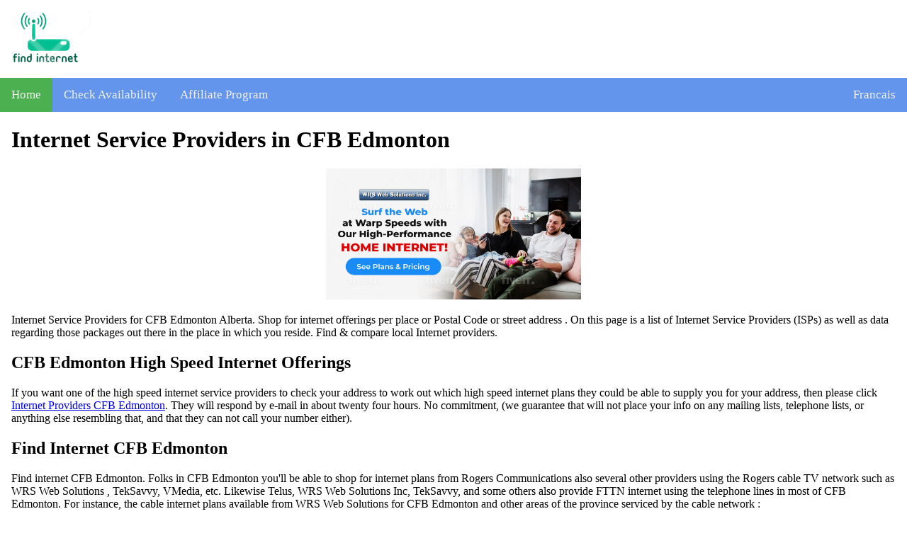

--- FILE ---
content_type: text/html
request_url: https://www.find-internet.ca/AB/CFB-Edmonton-internet-service-providers.html
body_size: 2804
content:
<!DOCTYPE html>
<html>
<head>
<script src="https://analytics.ahrefs.com/analytics.js" data-key="Imo7bZH5zjSl3a1ZjBX/6Q" async></script>
<html lang="en">
<meta charset="UTF-8">
<meta name="geo.country" content="CA-AB">
<meta name="geo.placename" content="CFB Edmonton">
<meta name="viewport" content="width=device-width, initial-scale=1.0">
<meta name="author" content="Warren R. Spence">
<title>Internet Service Providers & Home Internet Plans In CFB Edmonton</title>
<meta name="description" content="Find internet plans for my area from Internet Providers in CFB Edmonton. Find and compare all Internet providers by postal code place"/>
<meta name="keywords" content="find internet, compare internet, postal code, place, area, cable, internet, cable internet, CFB Edmonton cable internet, Rogers , Telus , bell , Vmedia , TekSavvy , wrs web solutions inc , ISP , internet service providers, ISPs , internet packages, internet packages by postal code, internet plans available in my area, dsl , fibre, cable internet, IPTV , CFB Edmonton, Alberta ">
<div class="head-block"> 
<img src="/logo.png" alt="Get Internet In My Area">
</div>
</head>
<body>
<div class="topnav" id="myTopnav">
<a class="active" href="/AB/index.html">Home</a>
<a href="https://www.wrswebsolutions.ca/Check-Availability/index.html">Check Availability</a>
<a href="/affiliates.html">Affiliate Program</a>
<a class="right" href="/index_francais.html">Francais</a>
<a href="javascript:void(0);" style="font-size:15px;" class="icon" onclick="myFunction()">&#9776;</a>
</div>
<script>function myFunction(){var x=document.getElementById("myTopnav");if(x.className==="topnav"){x.className+=" responsive";else
x.className="topnav";}}</script>
<div style="padding:0 16px;">
 
<h1>Internet Service Providers in CFB Edmonton </h1>

<center>
<a href="https://www.wrswebsolutions.ca/Alberta/CFB-Edmonton-internet-services.html">
 <img src="/affiliate-images/WRS-Banner-03.jpg" alt="CFB Edmonton internet plans" style="width:360px;height:185px;"/></a>
</center>


<p>Internet Service Providers for CFB Edmonton Alberta. Shop for internet offerings per place or Postal Code or street address . On this page is a list of Internet Service Providers (ISPs) as well as data regarding those packages out there in the place in which you reside. Find & compare local Internet providers.</p>

<h2>CFB Edmonton High Speed Internet Offerings </h2>

<p>If you want one of the high speed internet service providers to check your address to work out which high speed internet plans they could be able to supply you for your address, then please click <a href="https://www.wrswebsolutions.ca/Check-Availability/index.html">Internet Providers CFB Edmonton</a>. They will respond by e-mail in about twenty four hours. No commitment, (we guarantee that will not place your info on any mailing lists, telephone lists, or anything else resembling that, and that they can not call your number either). </p>

<h2>Find Internet CFB Edmonton </h2>

<p>Find internet CFB Edmonton. Folks in CFB Edmonton you'll be able to shop for internet plans from Rogers Communications also several other providers using the Rogers cable TV network such as WRS Web Solutions , TekSavvy, VMedia, etc. Likewise Telus, WRS Web Solutions Inc, TekSavvy, and some others also provide FTTN internet using the telephone lines in most of CFB Edmonton. For instance, the cable internet plans available from WRS Web Solutions for CFB Edmonton and other areas of the province serviced by the cable network : <a href="https://www.wrswebsolutions.ca/Alberta/CFB-Edmonton-internet-services.html">CFB Edmonton Internet deals. </a></p>

<h2>The Urban Internet Company</h2>

<p>That company retails a variety of <a href="https://www.urbaninternetcompany.ca">CFB Edmonton home internet plans</a> in most urban areas. The Urban Internet Company has a really good Postal Code lookup box in their company website and they will also manually lookup your street address for servcability at no cost if you ask them by means of their contact us form on the company site. </p>

<center>
<a href="https://www.urbaninternetcompany.ca"><img src="/affiliate-images/Urban-Internet-Company-Banner-02.jpg" alt="CFB Edmonton internet plans" style="width:360px;height:185px;"/></a>
</center>

<h2>WRS Web Solutions </h2>

<p>WRS Web Solutions is an CFB Edmonton internet service provider. WRS Web Solutions Inc. offers varied cable internet plans furthermore DSL / FTTN internet packages. Home and business customers welcome. You would sometimes need to buy a modem from WRS Web Solutions Inc. as when making the internet plan order . Please click on this hyperlink so as to visit the <a href="https://www.wrswebsolutions.ca/Alberta/CFB-Edmonton-internet-services.html">CFB Edmonton Internet packages </a> available at many of those service addresses close to where you reside. </p>

<h2>TekSavvy </h2>

<p>TekSavvy Solutions Inc. is an additional ISP in CFB Edmonton. TekSavvy provides a wide selection of CFB Edmonton cable internet plans plus a selection of CFB Edmonton FTTN internet packages. Read the <a href="http://www.TekSavvy.com/" target="_blank" rel="nofollow">TekSavvy Solutions Inc. </a> web site to work out those CFB Edmonton internet plans serviceability. </p>

<h2>Shaw Communications </h2>

<p>Shaw provides cable internet another ISP. Shaw Cable sells a large assortment of internet plans together with cable internet. Read the <a href="https://www.shaw.ca/internet" target="_blank" rel="nofollow">Shaw </a> site for more information on those packages & internet offerings per address. </p>

<h2>VMedia Inc. </h2>

<p>VMedia is another ISP at CFB Edmonton. VMedia provides various CFB Edmonton cable internet plans and CFB Edmonton FTTN internet plans and TV channels . View the <a href="http://www.vmedia.ca/en/internet" target="_blank" rel="nofollow">VMedia Inc. </a> website to view those CFB Edmonton internet plans availability by Postal Code. </p>

<h2>Telus</h2>

<p>Telus is another ISP at CFB Edmonton. Telus sells various FTTH & DSL, and wireless internet services, etc . Browse the <a href="https://www.telus.com/en/" target="_blank" rel="nofollow">Telus</a> web site for a table of their plans and internet serviceability by street address. </p>

</div>
</div>
<div>
<footer>

<p> <a href="/privacy_policy.html">Privacy Policy </a> |
<a href="/terms_and_conditions.html">CFB Edmonton Terms & Conditions </a> | <a href="/blog.html">Blog</a> | <a href="/add-isp-or-isp-plan-info.html">Add CFB Edmonton ISP or ISP Packages Info </a> 
</p>


<p>&copy;
www.find-internet.ca</p>
<p>Find Cable Internet in CFB Edmonton from WRS Web Solutions Inc. etc. </p>

</footer>



<style>body{margin:0}.topnav{overflow:hidden;background-color:#6495ed}.topnav a{float:left;display:block;color:#f2f2f2;text-align:center;padding:14px 16px;text-decoration:none;font-size:17px}.topnav .icon{display:none}a:active{background-color:#ff0}.topnav a:hover:not(.active) {background-color:#90ee90}.topnav a.active{background-color:#4caf50}.topnav .right{float:right}@media screen and (max-width:600px){ul.topnav li.right,ul.topnav li{float:none}.topnav a:not(:first-child) {display:none}.topnav a.icon{float:right;display:block}.topnav.responsive{position:relative}.topnav.responsive .icon{position:absolute;right:0;top:0}.topnav.responsive a{float:none;display:block;text-align:left}}p{font-family:"Times New Roman",Times,serif}*{box-sizing:border-box}.columns{float:left;width:33.3%;padding:8px}.price{list-style-type:none;border:1px solid #eee;margin:0;padding:0;-webkit-transition:.3s;transition:.3s}.price:hover{box-shadow:0 8px 12px 0 rgba(0,0,0,.2)}.price .header{background-color:#6495ed;color:#fff;font-size:25px}.price li{border-bottom:1px solid #eee;padding:20px;text-align:center}.price .grey{background-color:#eee;font-size:20px}.button{background-color:#4caf50;border:none;color:#fff;padding:10px 25px;text-align:center;text-decoration:none;font-size:18px}@media only screen and (max-width:600px){.columns{width:100%}}a{display:inline-block}footer{background:#c3c837;border:inset 1px;color:#fff;font-size:medium;margin:0;padding:10px;text-align:center;width:100%}footer a{color:#fff}footer a:hover{color:#999}.button{background-color:#0080ff;border:none;color:#fff;padding:15px 32px;text-align:center;text-decoration:none;display:inline-block;font-size:16px;margin:4px 2px;cursor:pointer}.button1{border-radius:2px}.button2{border-radius:4px}.button3{border-radius:8px}.button4{border-radius:12px;background-color:#0080ff}.button5{border-radius:12px;background-color:#00b33c}.button6{border-radius:12px;background-color:#ff8000}.button7{border-radius:12px;background-color:red}.button8{border-radius:12px;background-color:#990}.button9{border-radius:12px;background-color:#00bfff}</style>

<!-- Global site tag (gtag.js) - Google Analytics -->
<script async src="https://www.googletagmanager.com/gtag/js?id=UA-113305730-1"></script>
<script>window.dataLayer=window.dataLayer||[];function gtag(){dataLayer.push(arguments);}gtag('js',new Date());gtag('config','UA-113305730-1');</script>


</div>
</body>
</html> 